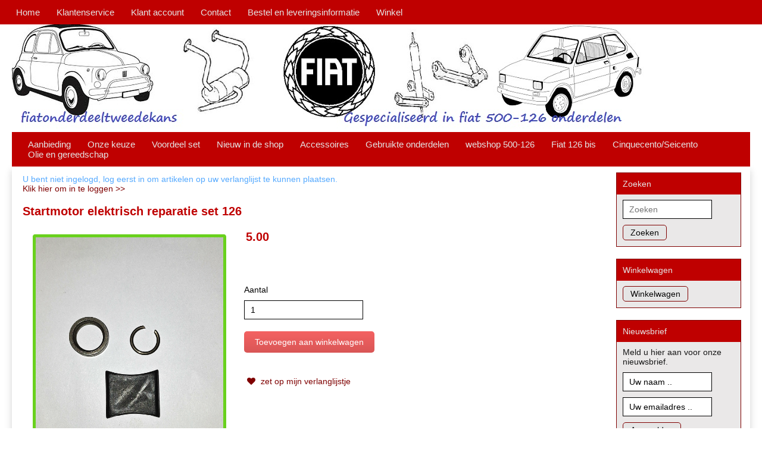

--- FILE ---
content_type: text/html; charset=UTF-8
request_url: https://fiatonderdeeltweedekans.nl/startmotor-elektrisch-reparatie-set-/verlanglijst/
body_size: 6230
content:
<!DOCTYPE HTML>
<html lang="nl-NL" prefix="og: http://ogp.me/ns#">
<head>
    <title>Startmotor elektrisch reparatie set 126 - fiatonderdeeltweedekans.nl</title>
    <meta http-equiv="Content-Type" content="text/html; charset=utf-8" />
    <meta name="viewport" content="width=device-width, initial-scale=1.0">
    <meta name="keywords" content="" />
    <meta name="description" content=""/>
    <link rel="stylesheet" type="text/css" href="https://fiatonderdeeltweedekans.nl/files/8835/css/styleresponsive.css" />
		<!--[if lt IE 10]>
			<link rel="stylesheet" type="text/css" href="https://cdn.gratiswebshopbeginnen.nl/webshop/css/ie8.css" />
		<![endif]-->
    
    <link rel="shortcut icon" href="https://fiatonderdeeltweedekans.nl/files/8835/favicon/favicon.ico"  type="image/x-icon">
     <link rel="stylesheet" href="/assets/plugins/font-awesome/css/font-awesome.min.css">            
<link rel="stylesheet" type="text/css" href="/templates/mobile/8835/eigenstyle.css" /><meta name="robots" content="all"><link rel="canonical" href="https://fiatonderdeeltweedekans.nl/startmotor-elektrisch-reparatie-set-/" /><meta property="og:locale" content="nl_NL" />
	<meta property="og:title" content="Startmotor elektrisch reparatie set 126 - fiatonderdeeltweedekans.nl">
    <meta property="og:description" content="">
    <meta property="og:url" content="https://fiatonderdeeltweedekans.nl/startmotor-elektrisch-reparatie-set-/">
    <meta property="og:site_name" content="fiatonderdeeltweedekans.nl"><meta property="og:image" content="https://fiatonderdeeltweedekans.nl/files/8835/webshopartikelen/870500/20250321_202703.png">
		    <meta property="og:type" content="product">
		    <meta property="og:price:amount" content="500.00" />
		    <meta property="og:price:currency" content="EUR" /><meta name="twitter:card" content="summary_large_image"/><meta name="twitter:description" content=""/><meta name="twitter:title" content="Startmotor elektrisch reparatie set 126 - fiatonderdeeltweedekans.nl"/><meta name="twitter:domain" content="fiatonderdeeltweedekans.nl"/><meta name="twitter:image:src" content="https://fiatonderdeeltweedekans.nl/files/8835/webshopartikelen/870500/20250321_202703.png" /><meta itemprop="name" content="Startmotor elektrisch reparatie set 126 - fiatonderdeeltweedekans.nl"><meta itemprop="description" content=""><meta itemprop="image" content="https://fiatonderdeeltweedekans.nl/files/8835/webshopartikelen/870500/20250321_202703.png"><link rel="alternate" type="application/rss+xml" title="Startmotor elektrisch reparatie set 126 - fiatonderdeeltweedekans.nl" href="https://fiatonderdeeltweedekans.nl/startmotor-elektrisch-reparatie-set-/feed/"/>
    
</head>
<body>
    
			<div id="informatiemenuhorizontaal" class="list-group-item topmenu">
			    <ul class="hidemenu">
				<li><a class="informatiemenuhorizontaaltekst" title="Home" href="https://fiatonderdeeltweedekans.nl/home/">Home</a></li>
				<li><a class="informatiemenuhorizontaaltekst" title="Klantenservice" href="https://fiatonderdeeltweedekans.nl/klantenservice/">Klantenservice</a></li>
				<li><a class="informatiemenuhorizontaaltekst" title="Klant account" href="https://fiatonderdeeltweedekans.nl/klant-account/">Klant account</a></li>
				<li><a class="informatiemenuhorizontaaltekst" title="Contact" href="https://fiatonderdeeltweedekans.nl/contact/">Contact</a></li>
				<li><a class="informatiemenuhorizontaaltekst" title="Bestel en leveringsinformatie" href="https://fiatonderdeeltweedekans.nl/bestel-en-leveringsinformatie/">Bestel en leveringsinformatie</a></li>
				<li><a class="informatiemenuhorizontaaltekst" title="Winkel" href="https://fiatonderdeeltweedekans.nl/winkel/">Winkel</a></li>
				</ul>
			</div>
    <div class="clearfix"></div>
    <div class="container tabelmidden">
        <div class="container topcontainer" style="text-align:left;"><a href="https://fiatonderdeeltweedekans.nl/"><img alt="bannertje0000" class="img-fluid" title="bannertje0000" src="https://fiatonderdeeltweedekans.nl/files/8835/headershop/bannertje0000.jpg" border="0" /></a></div>   
        <div class="clearfix"></div>   
        <header id="site-header">
            <nav id="mainnav" role="navigation">  
                <div class="navbar">
                    <div class="navbar-inner">
                        <div class="mobile-header">
                            <div class="col-md-fl-left">
                                <a id="simple-menu" href="#sidr">
                                <button type="button" class="btn btn-navbar" style="float: left">
                                    <span class="icon-bar"></span><span class="icon-bar"></span><span class="icon-bar">
                                    </span>
                                </button>
                                </a>
                            </div>
                            <div class="col-md-fl-right">
                                <a href="/winkelwagen/"><img alt="winkelwagen" src="/img/cart.png" border="0" /></a>
                            </div>
                        </div> 
                        <div id="nav-informatie">
			<div id="informatiemenuhorizontaal" class="list-group-item topmenu">
			    <ul class="hidemenu">
						<li><a class="informatiemenuhorizontaaltekst" title="Aanbieding" href="https://fiatonderdeeltweedekans.nl/aanbieding/"> Aanbieding</a></li>
						<li><a class="informatiemenuhorizontaaltekst" title="Onze keuze" href="https://fiatonderdeeltweedekans.nl/onze-keuze/"> Onze keuze</a></li>
						<li><a class="informatiemenuhorizontaaltekst" title="Voordeel set " href="https://fiatonderdeeltweedekans.nl/voordeel-sets/"> Voordeel set </a></li>
						<li><a class="informatiemenuhorizontaaltekst" title=" Nieuw in de shop" href="https://fiatonderdeeltweedekans.nl/nieuw-in-de-shop/">  Nieuw in de shop</a></li>
						<li><a class="informatiemenuhorizontaaltekst" title="Accessoires" href="https://fiatonderdeeltweedekans.nl/accessoires/"> Accessoires</a></li>
						<li><a class="informatiemenuhorizontaaltekst" title="Gebruikte onderdelen" href="https://fiatonderdeeltweedekans.nl/koopje-gebruikt/"> Gebruikte onderdelen</a></li>
						<li class="dropdown">
							<a href="https://fiatonderdeeltweedekans.nl/onderdelen-shop/"> webshop 500-126</a>
							<ul class="dropdown-menu"><li class="dropdown-submenu"><a href="https://fiatonderdeeltweedekans.nl/onderdelen-shop/bekleding/">Bekleding</a></li><li class="dropdown-submenu"><a href="https://fiatonderdeeltweedekans.nl/onderdelen-shop/bevestigingsmateriaal/">Bevestigingsmateriaal</a></li><li class="dropdown-submenu"><a href="https://fiatonderdeeltweedekans.nl/onderdelen-shop/brandstof-lucht/">Brandstof - Lucht</a></li><li class="dropdown-submenu"><a href="https://fiatonderdeeltweedekans.nl/onderdelen-shop/bumper-delen/">Bumper- delen</a></li><li class="dropdown-submenu"><a href="https://fiatonderdeeltweedekans.nl/onderdelen-shop/cadeau-artikelen/">Cadeau artikelen</a></li><li class="dropdown-submenu"><a href="https://fiatonderdeeltweedekans.nl/onderdelen-shop/dynamo-startmotor/">Dynamo - startmotor</a></li><li class="dropdown-submenu"><a href="https://fiatonderdeeltweedekans.nl/onderdelen-shop/fiat-te-koop/">Fiat te koop</a></li><li class="dropdown-submenu"><a href="https://fiatonderdeeltweedekans.nl/onderdelen-shop/interieur-delen/">Interieur delen 500</a></li><li class="dropdown-submenu"><a href="https://fiatonderdeeltweedekans.nl/onderdelen-shop/interieur-deur/">Interieur-deur</a></li><li class="dropdown-submenu"><a href="https://fiatonderdeeltweedekans.nl/onderdelen-shop/kabels-en-delen/">Kabels en delen</a></li><li class="dropdown-submenu"><a href="https://fiatonderdeeltweedekans.nl/onderdelen-shop/koppeling-en-delen/">Koppeling en delen</a></li><li class="dropdown-submenu"><a href="https://fiatonderdeeltweedekans.nl/onderdelen-shop/motor-onderdelen/">Motor onderdelen</a></li><li class="dropdown-submenu"><a href="https://fiatonderdeeltweedekans.nl/onderdelen-shop/olie/">Olie</a></li><li class="dropdown-submenu"><a href="https://fiatonderdeeltweedekans.nl/onderdelen-shop/ontsteking/">Ontsteking</a></li><li class="dropdown-submenu"><a href="https://fiatonderdeeltweedekans.nl/onderdelen-shop/ophanging-motor-bak/">Ophanging  motor-bak</a></li><li class="dropdown-submenu"><a href="https://fiatonderdeeltweedekans.nl/onderdelen-shop/pakkingen/">Pakkingen</a></li><li class="dropdown-submenu"><a href="https://fiatonderdeeltweedekans.nl/onderdelen-shop/plaatwerk/">Plaatwerk</a></li><li class="dropdown-submenu"><a href="https://fiatonderdeeltweedekans.nl/onderdelen-shop/rem-delen/">Rem delen</a></li><li class="dropdown-submenu"><a href="https://fiatonderdeeltweedekans.nl/onderdelen-shop/rem-delencb7c9536a521173cf8eb89066d6dbf31/">Rem delen 500</a></li><li class="dropdown-submenu"><a href="https://fiatonderdeeltweedekans.nl/onderdelen-shop/rubbers-diverse/">Rubbers diverse</a></li><li class="dropdown-submenu"><a href="https://fiatonderdeeltweedekans.nl/onderdelen-shop/ruit-ruitdelen/">ruit-ruitdelen</a></li><li class="dropdown-submenu"><a href="https://fiatonderdeeltweedekans.nl/onderdelen-shop/ruitenwisser-delen/">Ruitenwisser delen</a></li><li class="dropdown-submenu"><a href="https://fiatonderdeeltweedekans.nl/onderdelen-shop/speciale-delen/">Speciale delen</a></li><li class="dropdown-submenu"><a href="https://fiatonderdeeltweedekans.nl/onderdelen-shop/stuur-inrichting-/">Stuur inrichting </a></li><li class="dropdown-submenu"><a href="https://fiatonderdeeltweedekans.nl/onderdelen-shop/uitlaat-/">Uitlaat </a></li><li class="dropdown-submenu"><a href="https://fiatonderdeeltweedekans.nl/onderdelen-shop/verlichting/">Verlichting</a></li><li class="dropdown-submenu"><a href="https://fiatonderdeeltweedekans.nl/onderdelen-shop/verlichting065bed1ca18c7623b523f668d88482ef/">Verlichting 500</a></li><li class="dropdown-submenu"><a href="https://fiatonderdeeltweedekans.nl/onderdelen-shop/versnellingsbak-/">Versnellingsbak </a></li><li class="dropdown-submenu"><a href="https://fiatonderdeeltweedekans.nl/onderdelen-shop/verwarming-koeling/">Verwarming - Koeling</a></li><li class="dropdown-submenu"><a href="https://fiatonderdeeltweedekans.nl/onderdelen-shop/vouwdak/">Vouwdak</a></li><li class="dropdown-submenu"><a href="https://fiatonderdeeltweedekans.nl/onderdelen-shop/achteras/">Achteras</a></li><li class="dropdown-submenu"><a href="https://fiatonderdeeltweedekans.nl/onderdelen-shop/vooras-/">Vooras </a></li></ul>
						</li>
						<li class="dropdown">
							<a href="https://fiatonderdeeltweedekans.nl/fiat-126-bis/"> Fiat 126 bis</a>
							<ul class="dropdown-menu"><li class="dropdown-submenu"><a href="https://fiatonderdeeltweedekans.nl/fiat-126-bis/carburateur-lucht/">Brandstof-lucht</a></li><li class="dropdown-submenu"><a href="https://fiatonderdeeltweedekans.nl/fiat-126-bis/interieur-deur-delen/">Interieur-deur delen</a></li><li class="dropdown-submenu"><a href="https://fiatonderdeeltweedekans.nl/fiat-126-bis/motormotor-steun/">Motor/motor steun</a></li><li class="dropdown-submenu"><a href="https://fiatonderdeeltweedekans.nl/fiat-126-bis/ontsteking06b304584b6c913d16bad496b602941f/">Ontsteking</a></li><li class="dropdown-submenu"><a href="https://fiatonderdeeltweedekans.nl/fiat-126-bis/pakkingenpakking-sets/">Pakkingen/pakking sets</a></li><li class="dropdown-submenu"><a href="https://fiatonderdeeltweedekans.nl/fiat-126-bis/rem-delena5e0c5b86a4390cb960b169fe3423ec4/">Rem delen</a></li><li class="dropdown-submenu"><a href="https://fiatonderdeeltweedekans.nl/fiat-126-bis/verlichting372e924587f0ac9a51376e70a4a56772/">Verlichting</a></li><li class="dropdown-submenu"><a href="https://fiatonderdeeltweedekans.nl/fiat-126-bis/versnellingsbaksteun/">Versnellingsbak/steun</a></li><li class="dropdown-submenu"><a href="https://fiatonderdeeltweedekans.nl/fiat-126-bis/verwarming-koeling1baedf7ce361a75640f17731b8ab0927/">Verwarming-Koeling</a></li></ul>
						</li>
						<li class="dropdown">
							<a href="https://fiatonderdeeltweedekans.nl/fiat-cinquecento-fiat-seicento/"> Cinquecento/Seicento</a>
							<ul class="dropdown-menu"><li class="dropdown-submenu"><a href="https://fiatonderdeeltweedekans.nl/fiat-cinquecento-fiat-seicento/fiat-cinquecento-fiat-seicento078bd247270b9bdc494325334602b261/">Accessoires-Diverse</a></li><li class="dropdown-submenu"><a href="https://fiatonderdeeltweedekans.nl/fiat-cinquecento-fiat-seicento/fiat-cinquecento-fiat-seicento1ae7d99e6beb1a83db644a957b25746e/">Brandstof  delen</a></li><li class="dropdown-submenu"><a href="https://fiatonderdeeltweedekans.nl/fiat-cinquecento-fiat-seicento/fiat-cinquecento-fiat-seicento4599568648b0c65ab5b1271e66a03160/">Dynamo/startmotor </a></li><li class="dropdown-submenu"><a href="https://fiatonderdeeltweedekans.nl/fiat-cinquecento-fiat-seicento/interieur/">Interieur</a></li><li class="dropdown-submenu"><a href="https://fiatonderdeeltweedekans.nl/fiat-cinquecento-fiat-seicento/fiat-cinquecento-fiat-seicento2e135c45d008de765a3639c978b87fce/">Klemmen/Plastic delen</a></li><li class="dropdown-submenu"><a href="https://fiatonderdeeltweedekans.nl/fiat-cinquecento-fiat-seicento/fiat-cinquecento-fiat-seicentoac8be100626664425cd4da9c5049ff2f/">Koeling/Verwarmings- delen</a></li><li class="dropdown-submenu"><a href="https://fiatonderdeeltweedekans.nl/fiat-cinquecento-fiat-seicento/fiat-cinquecento-fiat-seicentof45020f511054cf9be223e1728608d86/">Lucht/Olie filters</a></li><li class="dropdown-submenu"><a href="https://fiatonderdeeltweedekans.nl/fiat-cinquecento-fiat-seicento/fiat-cinquecento-fiat-seicentob78335dd06ace9cc4a8007a816319912/">Motor delen</a></li><li class="dropdown-submenu"><a href="https://fiatonderdeeltweedekans.nl/fiat-cinquecento-fiat-seicento/fiat-cinquecento-fiat-seicento9cded1a7d8c5adaddf4e85da39e688ff/">Motor elektrische delen</a></li><li class="dropdown-submenu"><a href="https://fiatonderdeeltweedekans.nl/fiat-cinquecento-fiat-seicento/fiat-cinquecento-fiat-seicento880a1fad3561a9b8b9a5e2fc2d1c5fbd/">Nieuw in de shop</a></li><li class="dropdown-submenu"><a href="https://fiatonderdeeltweedekans.nl/fiat-cinquecento-fiat-seicento/fiat-cinquecento-fiat-seicento5fd49b8df213b422bd46f3d987af90df/">Olie delen </a></li><li class="dropdown-submenu"><a href="https://fiatonderdeeltweedekans.nl/fiat-cinquecento-fiat-seicento/ontsteking-delen/">Ontsteking delen</a></li><li class="dropdown-submenu"><a href="https://fiatonderdeeltweedekans.nl/fiat-cinquecento-fiat-seicento/fiat-cinquecento-fiat-seicento296fe2f6ed972aab90e91ab2811cb750/">Ophanging voor/achter</a></li><li class="dropdown-submenu"><a href="https://fiatonderdeeltweedekans.nl/fiat-cinquecento-fiat-seicento/fiat-cinquecento-fiat-seicento116671afec2b5b94295d6600fceff048/">Pakkingen</a></li><li class="dropdown-submenu"><a href="https://fiatonderdeeltweedekans.nl/fiat-cinquecento-fiat-seicento/fiat-cinquecento-fiat-seicento05b8ce88951ceff24ebc7740b9d9ae92/">Rem delen</a></li><li class="dropdown-submenu"><a href="https://fiatonderdeeltweedekans.nl/fiat-cinquecento-fiat-seicento/fiat-cinquecento-fiat-seicentob5236c6ab95eedd76c0442dfef826a08/">Ruitenwisser/wissers</a></li><li class="dropdown-submenu"><a href="https://fiatonderdeeltweedekans.nl/fiat-cinquecento-fiat-seicento/fiat-cinquecento-fiat-seicento7d6e50e6e3ae7e9d103e8e0f785ac45e/">Smeer/onderhoud middelen</a></li><li class="dropdown-submenu"><a href="https://fiatonderdeeltweedekans.nl/fiat-cinquecento-fiat-seicento/fiat-cinquecento-fiat-seicento3092106a07f507dbaeaab52447f86a1e/">Uitlaat delen</a></li><li class="dropdown-submenu"><a href="https://fiatonderdeeltweedekans.nl/fiat-cinquecento-fiat-seicento/fiat-cinquecento-fiat-seicentod5fd106e01da19f307a89a76c4a86950/">Verlichting</a></li><li class="dropdown-submenu"><a href="https://fiatonderdeeltweedekans.nl/fiat-cinquecento-fiat-seicento/fiat-cinquecento-fiat-seicento96c511ef640cda209af6dba0445c9c29/">Versnellingsbak </a></li><li class="dropdown-submenu"><a href="https://fiatonderdeeltweedekans.nl/fiat-cinquecento-fiat-seicento/wieldoppen-banden-velgen/">Wieldoppen-Banden-velgen</a></li></ul>
						</li>
						<li><a class="informatiemenuhorizontaaltekst" title="Olie en gereedschap" href="https://fiatonderdeeltweedekans.nl/motorblok-gereviseerd/"> Olie en gereedschap</a></li>
			</ul>
			</div></div>
                    </div>
                </div>
            </nav>
        </header>

        <div class="row tabelmidden shadow">
            
            <div id="content" class="col-md-6 padding10">
                <span itemscope itemtype="https://schema.org/Product">
					<form method="post" name="artikelform" action="https://fiatonderdeeltweedekans.nl/startmotor-elektrisch-reparatie-set-/">
					<input type="hidden" name="winkelwagen" value="870500" />
					<meta itemprop="url" content="https://fiatonderdeeltweedekans.nl/startmotor-elektrisch-reparatie-set-/" />
					<div class="webshopmelding mt-3 alert alert-danger">U bent niet ingelogd, log eerst in om artikelen op uw verlanglijst te kunnen plaatsen.<br />
					<a href="https://fiatonderdeeltweedekans.nl/login/">Klik hier om in te loggen >></a></div>
					<div class="col-md-fl-left">
					<h1><span itemprop="name" id="item-name">Startmotor elektrisch reparatie set 126</span></h1></div>
					<div class="col-md-fl-right"></div>
					<div style="clear: both;"></div>

					<div class="col-md-fl-left marginleft10 paddingbottom10"><div class="padding10"><a href="https://fiatonderdeeltweedekans.nl/files/8835/webshopartikelen/870500/20250321_202703.png" rel="example_group" target="_blank" title="Startmotor elektrisch reparatie set 126"><img width="325" itemprop="image" src="https://fiatonderdeeltweedekans.nl/files/8835/webshopartikelen/870500/20250321_202703.png" style="max-width:100%px !important; width:325px !important;" border="0" alt="Startmotor elektrisch reparatie set 126" title="Startmotor elektrisch reparatie set 126"  id="hoofdfoto" /></a></div><div></div></div><span class="sku" style="display:none;" itemprop="sku" id="item-sku">012650</span><span itemprop="offers" itemscope itemtype="https://schema.org/Offer">
						<div class="col-md-fl-left marginleft10">
							<div class="h1 marginbottom20  marginleft10"><b> <span itemprop="price" id="item-price">5.00</span></b></div>
							<meta itemprop="priceCurrency" content="EUR" /><span itemprop="availability" style="display:none;">InStock</span></span><div class="paddingbottom10 marginleft10"><div class="levertijd" style="overflow:hidden;">&nbsp;</div></div><div class="paddingbottom10 marginleft10"><div class="paddingbottom10 margintop20">Aantal</div>
													<input type="text" name="aantal" class="aantal" value="1"><div class="paddingbottom10 margintop20"><input type="submit" name="submit" class="toevoegenbutton" value="Toevoegen aan winkelwagen"></div></div><div class="paddingbottom10"><br /><div class="marginleft10 pt-2"><a class="artikelomschrijving" href="https://fiatonderdeeltweedekans.nl/startmotor-elektrisch-reparatie-set-/verlanglijst/"><i class="fa fa-heart text-muted"></i>  zet op mijn verlanglijstje</a></div></div><div class="paddingbottom10 marginleft10"></div><div class="paddingbottom10 marginleft10"></div></div></form></span><div style="clear: both;"></div><div class="col-md-fl-left paddingbottom10 marginleft10" itemprop="description">Startmotor elektrisch reparatie set<br />
<br />
Fiat 126 FL<br />
Fiat 126 EL / ELX<br />
7<br />
Prijs per set<br />
<br />
012650<br /><a href="javascript:history.back()">Terug naar overzicht</a></div><div style="clear: both;"></div><div style="clear: both;"></div><br /><br />
						<h3>Schrijf een reactie</h3>
							<div class="artikelomschrijving pb-3">
							   <form method="post" name="artikelform" action="">
									<noscript><input type="hidden" name="havejs" id="havejs"></noscript>
									<input type="hidden" name="rating" value="10">
						    	   <div class="paddingbottom10 mb-3"><input type="text" class="form-control form-label" name="naam" id="Naam:" value=""  placeholder="Naam:*"></div>
						    		<div class="paddingbottom10 mb-3"><input type="text" name="email" value="" class="form-control form-label" placeholder="Emailadres:*" /></div>
						    		<div class="paddingbottom10 mb-3"><input type="text" name="onderwerp" value="" class="form-control form-label" placeholder="Onderwerp:*" /></div>
						    		<div class="paddingbottom10 mb-3"><textarea name="bericht" class="form-control form-label tekstarea" placeholder="Bericht:*"></textarea></div>
									<input type="submit" name="submit" value="verzenden" class="menubuttons" />
								</form>
							</div><div class="paddingbottom10"></div><div style="clear: both;"></div>
			<div class="artikelomschrijving">
					<div class="paddingbottom10"></div>
			</div>
            </div>
            <div class="col-md-3 hidemenu" style="background-color:#ffffff;">
                <aside class="asideright">
                    
		<div class="list-group margintop">
			<div class="list-group-item header">Zoeken</div>
			<div class="list-group-item webshopmenu">
				<form method="post" action="https://fiatonderdeeltweedekans.nl/zoeken/">
					<div class="input-group">
                 <input type="text" name="string" class="menuinput form-control" placeholder="Zoeken">
                 <button class="btn btn-outline-secondary menubuttons" type="submit" id="SearchButtonTop" name="string">Zoeken</button>
               </div>
				</form>
			</div>
		</div><div class="margintop20">
		<div class="list-group margintop">
			<div class="list-group-item header">Winkelwagen</div>
			<div class="list-group-item webshopmenu">
			<input type="submit" name="submit" class="menubuttons" onClick="window.location='https://fiatonderdeeltweedekans.nl/winkelwagen/'" value="Winkelwagen" />
			</div>
		</div></div><div class="margintop20">
		<div class="list-group margintop">
			<div class="list-group-item header">Nieuwsbrief</div>
			<div class="list-group-item">
				<form method="POST" name="nieuwsbriefmenu" action="https://fiatonderdeeltweedekans.nl//">
					<input type="hidden" name="HIDDEN_TRAP" value="" />
					<div class="paddingbottom10">Meld u hier aan voor onze nieuwsbrief.</div>
					<div class="mb-2">
						<input type="text" class="menuinput form-control" name="naam" value="Uw naam .." onblur='if(nieuwsbriefmenu.naam.value=="") nieuwsbriefmenu.naam.value="Uw naam ..";' onfocus='if(nieuwsbriefmenu.naam.value=="Uw naam ..") nieuwsbriefmenu.naam.value="";'>
					</div>
					<div class="mb-2">
						<input type="text" class="menuinput form-control" name="email" value="Uw emailadres .." onblur='if(this.value=="") this.value="Uw emailadres ..";' onfocus='if(this.value=="Uw emailadres ..") this.value="";'>
					</div>
					<div class="mb-2">
						<input type="submit" name="submit" class="btn btn-outline-secondary menubuttons" value="Aanmelden">
					</div>
				</form>
			</div>
		</div></div><div class="margintop20">
			<a href="https://fiatonderdeeltweedekans.nl/koplamp-h4-neolite-fiat-126/">
			<div class="list-group margintop">
				<div class="list-group-item header">In de aanbieding</div>
				<div class="list-group-item centerit webshopmenu">
					<div><img width="170" itemprop="image" src="https://fiatonderdeeltweedekans.nl/files/8835/webshopartikelen/848495/thumbs/img-1-2514251425.jpg" style="max-width:170px !important; width:100% !important;" border="0" alt="Koplamp H4  Neolite Fiat 126" title="Koplamp H4  Neolite Fiat 126"  /></div>
					<div class="margintop20">Koplamp H4  Neolite Fiat 126</div>
					<div><strong>&euro; 22.00</strong></div>
					
				</div>
			</div>
			</a></div>
                </aside>
            </div>
        </div>
    </div> <!-- /container -->

    <footer id="site-footer">
        <section>
            <div class="container webshopfooter"><div class="width33"><strong>Onze websites:</strong>
<ul>
	<li class="footerlinks"><a href="https://fiatonderdeeltweedekans.nl">www.fiatonderdeeltweedekans.nl</a> </li>
</ul>
<strong>Navigatie:</strong>

<ul>
	<li class="footerlinks"><a href="/gastenboek/" itle="Gastenboek" target="_blank">B</a><a href="/bestel-en-leveringsinformatie/" title="Bestel en leveringsinformatie">estel en leveringsinformatie</a></li>
	<li class="footerlinks"><a href="/contact/" title="Contact">Contact</a></li>
</ul>
</div>

<div class="width33"><strong>Contactinformatie:</strong>

<ul>
	<li class="footerlinks"><i class="fa fa-rocket"> www.fiatonderdeeltweedekans.nl</i></li>
	<li class="footerlinks">     Fiat500-126shophaaglanden </li>
	<li class="footerlinks"><i class="fa fa-bookmark"> Vader Vincentiusstraat </i></li>
	<li class="footerlinks"><i class="fa fa-home"> 4731JN Oudenbosch </i></li>
	<li class="footerlinks"><i class="fa fa-phone"> 0612 414777</i></li>
	<li class="footerlinks"><i class="fa fa-envelope-o"> info@fiat500-126shophaaglanden</i></li>
	<li class="footerlinks"><i class="fa fa-bold"> </i>BTW Nummer:<strong>NL 001712349B98 </strong></li>
	<li class="footerlinks"><i class="fa fa-briefcase"> </i>KvK nummer: <strong>65376706</strong></li>
</ul>
</div>

<div class="width33"><strong>Onze vervoerders zijn:</strong><br />
<br />
<br />
<img alt="" height="100" src="https://fiatonderdeeltweedekans.nl/files/8835/afbeeldingen/dhl-postnl-logo.jpg" width="200" /><br />
<br />
<strong>Socialmedia:</strong><br />
<br />
<a href="https://facebook.com/Fiat500126shophagglanden" target="_blank"><img alt="" height="55" src="https://fiatonderdeeltweedekans.nl/img/facebook-icon.png" style="float: left;" width="60" /></a></div>
<br />
<br />
<br />
<br />
<strong>Betaalmogelijkheden:</strong><br />
<br />
  <img alt="" height="100" src="https://fiatonderdeeltweedekans.nl/files/8835/afbeeldingen/images444.jpg" width="220" />    <img alt="" height="100" src="https://fiatonderdeeltweedekans.nl/files/8835/afbeeldingen/images33.jpg" width="220" />     <div class="clearfix footergwb elementset"><a class="webshopomschrijvingtekst" href="https://jeeigenweb.nl/webshop-beginnen/" title="Webwinkel beginnen" target="_blank"><u>webwinkel beginnen</u></a> - powered by <a class="webshopomschrijvingtekst" href="https://lbmedia.nl" target="_blank" title="Internet marketing blogs en tips"><u>LB Media</u></a>  <a class="webshopomschrijvingtekst" href="https://jeeigenweb.nl" target="_blank" title="webshop beginnen"><u>webshop</u></a></div></div>
            <div class="nav-collapse collapse">
	<ul class="hidemobilemenu mobielenav">
			<li>&nbsp;</li><li><div class="marginleft10"><form method="post" action="https://fiatonderdeeltweedekans.nl/zoeken/"><input type="text" name="string" class="menuinput" required="required" />
		 <input type="hidden" name="ookomschrijving" value="1">
	    <input type="submit" name="submit" class="menubuttons" value="Zoeken" /> </form></div></li><ul class="firstul"><li><a title="Aanbieding" href="https://fiatonderdeeltweedekans.nl/aanbieding/"><img alt="pic1_animated_favicon1" title="pic1_animated_favicon1" align="absmiddle" border="0" src="https://fiatonderdeeltweedekans.nl/files/8835/menubullets/pic1_animated_favicon1.gif" /> Aanbieding</a></li><li><a title="Onze keuze" href="https://fiatonderdeeltweedekans.nl/onze-keuze/"><img alt="pic1_animated_favicon1" title="pic1_animated_favicon1" align="absmiddle" border="0" src="https://fiatonderdeeltweedekans.nl/files/8835/menubullets/pic1_animated_favicon1.gif" /> Onze keuze</a></li><li><a title="Voordeel set " href="https://fiatonderdeeltweedekans.nl/voordeel-sets/"><img alt="pic1_animated_favicon1" title="pic1_animated_favicon1" align="absmiddle" border="0" src="https://fiatonderdeeltweedekans.nl/files/8835/menubullets/pic1_animated_favicon1.gif" /> Voordeel set </a></li><li><a title=" Nieuw in de shop" href="https://fiatonderdeeltweedekans.nl/nieuw-in-de-shop/"><img alt="pic1_animated_favicon1" title="pic1_animated_favicon1" align="absmiddle" border="0" src="https://fiatonderdeeltweedekans.nl/files/8835/menubullets/pic1_animated_favicon1.gif" />  Nieuw in de shop</a></li><li><a title="Accessoires" href="https://fiatonderdeeltweedekans.nl/accessoires/"><img alt="pic1_animated_favicon1" title="pic1_animated_favicon1" align="absmiddle" border="0" src="https://fiatonderdeeltweedekans.nl/files/8835/menubullets/pic1_animated_favicon1.gif" /> Accessoires</a></li><li><a title="Gebruikte onderdelen" href="https://fiatonderdeeltweedekans.nl/koopje-gebruikt/"><img alt="pic1_animated_favicon1" title="pic1_animated_favicon1" align="absmiddle" border="0" src="https://fiatonderdeeltweedekans.nl/files/8835/menubullets/pic1_animated_favicon1.gif" /> Gebruikte onderdelen</a></li><li><a title="webshop 500-126" href="https://fiatonderdeeltweedekans.nl/onderdelen-shop/"><img alt="pic1_animated_favicon1" title="pic1_animated_favicon1" align="absmiddle" border="0" src="https://fiatonderdeeltweedekans.nl/files/8835/menubullets/pic1_animated_favicon1.gif" /> webshop 500-126</a></li><li><a title="Fiat 126 bis" href="https://fiatonderdeeltweedekans.nl/fiat-126-bis/"><img alt="pic1_animated_favicon1" title="pic1_animated_favicon1" align="absmiddle" border="0" src="https://fiatonderdeeltweedekans.nl/files/8835/menubullets/pic1_animated_favicon1.gif" /> Fiat 126 bis</a></li><li><a title="Cinquecento/Seicento" href="https://fiatonderdeeltweedekans.nl/fiat-cinquecento-fiat-seicento/"><img alt="pic1_animated_favicon1" title="pic1_animated_favicon1" align="absmiddle" border="0" src="https://fiatonderdeeltweedekans.nl/files/8835/menubullets/pic1_animated_favicon1.gif" /> Cinquecento/Seicento</a></li><li><a title="Olie en gereedschap" href="https://fiatonderdeeltweedekans.nl/motorblok-gereviseerd/"><img alt="pic1_animated_favicon1" title="pic1_animated_favicon1" align="absmiddle" border="0" src="https://fiatonderdeeltweedekans.nl/files/8835/menubullets/pic1_animated_favicon1.gif" /> Olie en gereedschap</a></li></ul><li>&nbsp;</li><li>&nbsp;fiatonderdeeltweedekans</li><li><a href="https://fiatonderdeeltweedekans.nl/home/" title="Home"><img alt="pic1_animated_favicon1" title="pic1_animated_favicon1" align="absmiddle" border="0" src="https://fiatonderdeeltweedekans.nl/files/8835/menubullets/pic1_animated_favicon1.gif" /> Home</a><li><a href="https://fiatonderdeeltweedekans.nl/klantenservice/" title="Klantenservice"><img alt="pic1_animated_favicon1" title="pic1_animated_favicon1" align="absmiddle" border="0" src="https://fiatonderdeeltweedekans.nl/files/8835/menubullets/pic1_animated_favicon1.gif" /> Klantenservice</a><li><a href="https://fiatonderdeeltweedekans.nl/klant-account/" title="Klant account"><img alt="pic1_animated_favicon1" title="pic1_animated_favicon1" align="absmiddle" border="0" src="https://fiatonderdeeltweedekans.nl/files/8835/menubullets/pic1_animated_favicon1.gif" /> Klant account</a><li><a href="https://fiatonderdeeltweedekans.nl/contact/" title="Contact"><img alt="pic1_animated_favicon1" title="pic1_animated_favicon1" align="absmiddle" border="0" src="https://fiatonderdeeltweedekans.nl/files/8835/menubullets/pic1_animated_favicon1.gif" /> Contact</a><li><a href="https://fiatonderdeeltweedekans.nl/bestel-en-leveringsinformatie/" title="Bestel en leveringsinformatie"><img alt="pic1_animated_favicon1" title="pic1_animated_favicon1" align="absmiddle" border="0" src="https://fiatonderdeeltweedekans.nl/files/8835/menubullets/pic1_animated_favicon1.gif" /> Bestel en leveringsinformatie</a><li><a href="https://fiatonderdeeltweedekans.nl/winkel/" title="Winkel"><img alt="pic1_animated_favicon1" title="pic1_animated_favicon1" align="absmiddle" border="0" src="https://fiatonderdeeltweedekans.nl/files/8835/menubullets/pic1_animated_favicon1.gif" /> Winkel</a><li>&nbsp;</li><li><a href="/zoeken/">Zoeken</a></li><li><a href="/winkelwagen/">Winkelwagen</a></li></ul></div>
        </section>
    </footer>
    <link href="https://statics.gratiswebshopbeginnen.nl/webshop/css/mobile-min.css" rel="stylesheet">
    
				<!-- Add fancyBox -->
				<script type="text/javascript" src="https://code.jquery.com/jquery-latest.min.js"></script>
				<link rel="stylesheet" href="https://cdn.gratiswebshopbeginnen.nl/webshop/css/jquery.fancybox-min.css" type="text/css" media="screen" />
				<script async type="text/javascript" src="https://cdn.gratiswebshopbeginnen.nl/webshop/js/jquery.fancybox.pack-min.js"></script>
    
    
    <script>
			  (function(i,s,o,g,r,a,m){i['GoogleAnalyticsObject']=r;i[r]=i[r]||function(){
			  (i[r].q=i[r].q||[]).push(arguments)},i[r].l=1*new Date();a=s.createElement(o),
			  m=s.getElementsByTagName(o)[0];a.async=1;a.src=g;m.parentNode.insertBefore(a,m)
			  })(window,document,'script','//www.google-analytics.com/analytics.js','ga');

			  ga('create', 'UA-123435-6', 'auto', 'clientTracker');
			  ga('set', 'anonymizeIp', true);
			  ga('set', 'forceSSL', true);
			  ga('send', 'pageview');
			  ga('clientTracker.send', 'pageview');
			</script>
    <script src="https://statics.gratiswebshopbeginnen.nl/webshop/js/bootstrap.min.js"></script>
    <script src="https://statics.gratiswebshopbeginnen.nl/webshop/js/jquery.sidr.min.js"></script>
    
</body>
</html>

--- FILE ---
content_type: text/css
request_url: https://fiatonderdeeltweedekans.nl/files/8835/css/styleresponsive.css
body_size: 6356
content:

		html, body { font-family:Tahoma, Helvetica, Arial; font-size:14px; color:#000000; margin: 0; padding: 0; }
		.container,	.navbar-static-top .container,.navbar-fixed-top .container,.navbar-fixed-bottom .container {width: 1240px;}
		.col-md-3 {	width: 240px !important;	}
		.col-md-6 {width: 1000px;}.tabelmidden { font-family:Tahoma, Helvetica, Arial; background-color:#ffffff; }.informatiemenuhorizontaal { font-family:Tahoma, Helvetica, Arial; font-size:15px; text-align:left; color:#e5e5e5;  background-color:#bf0000; padding-top:12px; padding-bottom:12px; height:auto; width:100%; vertical-align: middle; } .webshopmenuheader { font-family:Tahoma, Helvetica, Arial; font-size:14px; color:#e5e5e5; background-color:#bf0000; height:auto; width:100%; padding-top:10px; padding-bottom:10px; text-decoration:none; } 
		.webshopmenuborder { width:auto; background-color:#eae8e8; font-size:14px; border-top-width:0px; border-right-width:1px; border-bottom-width: 1px; border-left-width: 1px; border-style:solid; border-width:1px; border-color:#7f0000; }
		#webshopmenu ul { list-style-type: none; margin-top: 0px; margin-left:-30px; }
		#webshopmenu ul li { margin-left: 10px; font-family:Tahoma, Helvetica, Arial; font-size:14px; background-color:#eae8e8; color:#191919; text-decoration:none; }
		#webshopmenu ul li a { display: block; padding: 10px; font-family:Tahoma, Helvetica, Arial; font-size:14px; color:#191919; text-decoration:none; }
		.webshopmenu { font-family:Tahoma, Helvetica, Arial; font-size:14px; background-color:#eae8e8; color:#191919; text-decoration:none; }
		a.webshopmenuheader:link { line-height:24px; color:#e5e5e5; text-decoration:none;  }
		a.webshopmenuheader:active { line-height:24px; color:#e5e5e5; text-decoration:none;  }
		a.webshopmenuheader:visited { line-height:24px; color:#e5e5e5; text-decoration:none;  }
		a.webshopmenuheader:hover { line-height:24px; color:#e5e5e5; text-decoration:none;  }
		.informatiemenuhorizontaaltekst { font-family:Tahoma, Helvetica, Arial; font-size:15px; text-align:left; color:#e5e5e5; height:auto; width:100%; padding-top:12px; padding-bottom:12px; }
		#informatiemenuhorizontaal ul { list-style-type: none; margin: auto auto auto -35px; }
		#informatiemenuhorizontaal ul li { display: inline-block; margin: 0 7px; text-align:center;  }
		#informatiemenuhorizontaal ul li a { font-family:Tahoma, Helvetica, Arial; font-size:15px; color:#e5e5e5; text-decoration:none; margin-right:10px; }
		img{max-width: 100% !important;height: auto !important;}
		.marginleft10 { margin-left:10px; }
		.marginleftmin20 { margin-left:-20px; }
		.sidr-class-marginleft10 { margin-left:10px; }
		.padding10 { padding: 10px; }
		.paddingright10 {padding-right:10px;}
		.paddingbottom10 { padding-bottom: 10px; }
		.paddingbottom3 { padding-bottom: 3px; }
		.webshopsubmenumargin { font-family:Tahoma, Helvetica, Arial; font-size:14px; margin-left:25px; padding:5px; }
		.margintop { font-family:Tahoma, Helvetica, Arial; font-size:14px; margin-top:10px; }
		input.webshopbutton { font-family:Tahoma, Helvetica, Arial; font-size:14px; text-decoration:none; font-style:none; background-color:#e5e5e5; color:#000000; padding:3px; border: 1px solid #191919; border-top-width: 1px; border-right-width: 1px; border-bottom-width: 1px; border-left-width: 1px; }
		.webshopbutton { font-family:Tahoma, Helvetica, Arial; font-size:14px; text-decoration:none; font-style:none; background-color:#e5e5e5; color:#000000; padding:3px; border: 1px solid #191919; border-top-width: 1px; border-right-width: 1px; border-bottom-width: 1px; border-left-width: 1px; }
		.webshopbutton:hover { cursor:hand; }
		.toevoegenbutton { font-family:Tahoma, Helvetica, Arial; font-size:14px; text-decoration:none; font-style:none; background-color: #F46262;	*background-color: #F46262;	background-image: -moz-linear-gradient(top, #F46262, #d95656);	background-image: -webkit-gradient(linear, 0 0, 0 100%, from(#F46262), to(#d95656));
			background-image: -webkit-linear-gradient(top, #F46262, #d95656); background-image: -o-linear-gradient(top, #F46262, #d95656); background-image: linear-gradient(to bottom, #F46262, #d95656);	background-repeat: repeat-x; color:#FFFFFF; padding: 10px 18px 10px 18px; border: 0px; border-radius: 5px; }
		.toevoegenbutton:hover {font-family:Tahoma, Helvetica, Arial; font-size:14px; text-decoration:none; font-style:none; cursor:pointer; background-color: #d95656; *background-color: #d95656; background-image: -moz-linear-gradient(top, #d95656, #F46262); background-image: -webkit-gradient(linear, 0 0, 0 100%, from(#d95656), to(#F46262));
			background-image: -webkit-linear-gradient(top, #d95656, #F46262); background-image: -o-linear-gradient(top, #d95656, #F46262); background-image: linear-gradient(to bottom, #d95656, #F46262); background-repeat: repeat-x; color:#FFFFFF; padding: 10px 18px 10px 18px; border: 0px;	border-radius: 5px; }
		input.invulvelden { width:350px; }
		input.veiligheidscode { width:100px; }
		.tekstarea { height:150px; }
		.divoverflow { width:100%; height:200px; overflow:scroll; }
		h1 { font-family:Tahoma, Helvetica, Arial; color:#bf0000; font-size:20px; border:0px; padding:3px; }
		.h1 { font-family:Tahoma, Helvetica, Arial; color:#bf0000; font-size:20px; border:0px; padding:3px; }
		.webshopomschrijvingtekst { font-family:Tahoma, Helvetica, Arial; color:#000000; font-size: 14px; text-decoration:none; font-style:none; }
		a.webshopomschrijvingtekst:link { font-family:Tahoma, Helvetica, Arial; font-size:14px; color:#000000; text-decoration:none; }
		a.webshopomschrijvingtekst:active { font-family:Tahoma, Helvetica, Arial; font-size:14px; color:#000000; text-decoration:none; }
		a.webshopomschrijvingtekst:visited { font-family:Tahoma, Helvetica, Arial; font-size:14px; color:#000000; text-decoration:none; }
		a.webshopomschrijvingtekst:hover { font-family:Tahoma, Helvetica, Arial; font-size:14px; color:#000000; text-decoration:none; }
		.webshopmelding { font-family:Tahoma, Helvetica, Arial; color:#56aaff; font-size: 14px; text-decoration:none; font-style:none; padding:3px; }
		.border { font-family:Tahoma, Helvetica, Arial; font-size:14px; border-top-width:0px; border-right-width:1px; border-bottom-width: 1px; border-left-width: 1px; border-style:solid; border-width:1px; border-color:#7f0000; }
		.artikeloverzicht 	 { position: relative; width:100%; }
		.artikelrightside 	 { position: relative; float:right; width: 240px; }
		.artikelfotos 		 { position: relative; float:left; }
		.artikelfotos-thumb  { position: relative; float:left; }
		.artikelfoto 		 { position: relative; float:right; }
		.artikelthumbpadding { padding-bottom: 2px; width: 102px; }
		.artikelomschrijving { position: relative; float:left; width:100%; font-family:Tahoma, Helvetica, Arial; color:#000000; font-size: 14px; text-decoration:none; font-style:none;  }
		.artikellink { font-family:Tahoma, Helvetica, Arial; color:#000000; font-size: 14px; text-decoration:none; font-style:none; }
		a.artikellink:link { font-family:Tahoma, Helvetica, Arial; font-size:14px; color:#000000; text-decoration:none; }
		a.artikellink:active { font-family:Tahoma, Helvetica, Arial; font-size:14px; color:#000000; text-decoration:none; }
		a.artikellink:visited { font-family:Tahoma, Helvetica, Arial; font-size:14px; color:#000000; text-decoration:none; }
		a.artikellink:hover { font-family:Tahoma, Helvetica, Arial; font-size:14px; color:#000000; text-decoration:none; }
		.webshopartikeloverzicht { font-family:Tahoma, Helvetica, Arial; font-size: 14px; text-decoration:none; font-style:none; border-style:solid; border-width:1px; border-color:#7f0000; border-top-width: 0px; border-right-width: 0px; border-bottom-width: 1px; border-left-width: 0px; padding:10px; min-height:50px; width:96%; }
		.webshoptiteltekst{ font-family:Tahoma, Helvetica, Arial; color:#bf0000; font-size:17px; text-decoration:none; font-style:none; }
		a.webshoptiteltekst:link { font-family:Tahoma, Helvetica, Arial; font-size:17px; color:#bf0000; text-decoration:none; }
		a.webshoptiteltekst:active { font-family:Tahoma, Helvetica, Arial; font-size:17px; color:#bf0000; text-decoration:none; }
		a.webshoptiteltekst:visited { font-family:Tahoma, Helvetica, Arial; font-size:17px; color:#bf0000; text-decoration:none; }
		a.webshoptiteltekst:hover { font-family:Tahoma, Helvetica, Arial; font-size:17px; color:#bf0000; text-decoration:none; }
		.commentform { font-family:Tahoma, Helvetica, Arial; font-size:14px; color:#000000; width:550px; padding: 15px; }
		label { float: left; width: 140px; font-family:Tahoma, Helvetica, Arial; font-size:14px; text-align: left; margin-right: 15px; }
		.smalltekst { font-family:Tahoma, Helvetica, Arial; color:#000000; font-size: 10px !important; margin-left:15px; }
		.winkelwagenoverzicht { font-family:Tahoma, Helvetica, Arial; font-size: 14px; text-decoration:none; font-style:none; border-style:solid; border-width:1px; border-color:#7f0000; border-top-width: 0px; border-right-width: 0px; border-bottom-width: 1px; border-left-width: 0px; padding:5px; }
		.elementset { width:100%; height:auto; font-family:Tahoma, Helvetica, Arial; font-size:14px; text-align:center; }
		.element { width:150px; height:190px; font-family:Tahoma, Helvetica, Arial; font-size:14px; padding:5px; border-top-width:1px; border-right-width:1px; border-bottom-width: 1px; border-left-width: 1px; border-style:solid; border-width:1px; border-color:#7f0000; }
		.vastelement { width:170px; height:270px; font-family:Tahoma, Helvetica, Arial; font-size:14px; padding:5px; border-top-width:1px; border-right-width:1px; border-bottom-width: 1px; border-left-width: 1px; border-style:solid; border-width:1px; border-color:#7f0000; }
		a:active{ font-family:Tahoma, Helvetica, Arial; font-size:14px; text-decoration:none;	font-style: none; color:#7f0000; }
		a:link{	font-family:Tahoma, Helvetica, Arial; font-size:14px; text-decoration:none; font-style: none;	color:#7f0000; }
		a:visited{ font-family:Tahoma, Helvetica, Arial; font-size:14px; text-decoration:none; font-style: none; color:#7f0000; }
		a:hover { font-family:Tahoma, Helvetica, Arial; font-size:14px; text-decoration:none; font-style: none; color: #7f0000; }
		.winkelwagenmail { background-color:#ffffff; color:; font-family:Tahoma, Helvetica, Arial; font-size: 14px; text-decoration:none; font-style:none; }
		.foutmelding { font-family:Tahoma, Helvetica, Arial; font-size: 14px; text-decoration:none; font-style:none; background-color:#ff6060; color:#191919; border: 1px solid #56aaff; border-top-width: 1px; border-right-width: 1px; border-bottom-width: 1px; border-left-width: 1px; padding:3px; }
		.bannermenu { text-align:center; }
		.webshopcontactinputbox { width:350px; font-family:Tahoma, Helvetica, Arial; font-size: 14px; text-decoration:none; background-color:#eae8e8; font-style:none; color:#191919; border: 1px solid #191919; border-top-width: 1px; border-right-width: 1px; border-bottom-width: 1px; border-left-width: 1px; padding:3px; }
		.webshopcontactinputbox-error { width:300px; font-family:Tahoma, Helvetica, Arial; font-size: 14px;	text-decoration:none; font-style:none; color:#191919; background-color:#eae8e8; border: 1px solid #56aaff; border-top-width: 1px; border-right-width: 1px; border-bottom-width: 1px; border-left-width: 1px; padding: 7px 10px; }
		.menus { margin-left:15px; width:200px; }
		.margintop20 { margin-top:20px; }
		.marginbottom20 { margin-bottom:20px; }
		.centerit { text-align:center; }
		.actielabel { background: #005fbf none repeat scroll 0 0 !important; opacity: 0.9; color:#ffffff !important; padding: 3px 8px; position: absolute; right: -5px; text-transform: uppercase; top: 20px; z-index: 1; }
		select.keuzelijst1 { font-family:Tahoma, Helvetica, Arial; font-size: 14px; text-decoration:none; font-style:none; color:#191919;border: 0 none;background: transparent;padding: 5px 10px;min-width:250px;width: auto;}
		select.keuzelijst {font-family:Tahoma, Helvetica, Arial;font-size: 14px; text-decoration:none;font-style:none; color:#191919; min-width:230px;width: 230px;height: 30px;overflow: hidden;background: url("/img/arrow.gif") no-repeat right #eae8e8;padding: 0px 0px 0px 5px;border: 0 none;	border-style:solid; border-width:1px; border-color:#7f0000}
		#mainselection1 {border: 1px solid #191919;overflow: hidden;width: 200px;background: url("/img/arrow.gif") no-repeat scroll 170px 0px #eae8e8;}
		select.keuzeland { font-family:Tahoma, Helvetica, Arial; font-size: 14px; text-decoration:none; font-style:none; color:#000000;min-width:300px;width: auto;height: 30px;overflow: hidden;background: url("/img/arrow.gif") no-repeat right #FFFFFF;padding: 0px 0px 0px 5px;border: 0 none;border-style:solid; border-width:1px; border-color:#7f0000}
		#mainselection_keuzeland1 {border: 1px solid #191919;overflow: hidden;width: 300px; background: url("/img/arrow.gif") no-repeat scroll 265px 1px #eae8e8;}
		input.aantal { font-family:Tahoma, Helvetica, Arial; font-size: 14px;  text-decoration:none; font-style:none; color:#191919;border: 1px solid #191919;background: #eae8e8;padding: 5px 10px;width:200px;*background: #FFFFFF;}
		input.aantalwinkelwagen { font-family:Tahoma, Helvetica, Arial; font-size: 14px;  text-decoration:none; font-style:none; color:#191919;border: 1px solid #191919;background: #eae8e8;padding: 5px 10px;width:40px;*background: #FFFFFF;}
		.ketchup-error { position: absolute; width: auto;}
		.ketchup-error ul {padding: 0;margin: 0;font-family: Tahoma, Helvetica, Arial;font-size: 14px;text-align: left;color: #FFFFFF;background: red;background: rgba(255, 0, 0, 0.6);padding: 10px;-moz-border-radius: 5px; -webkit-border-radius: 5px; border-radius: 5px;list-style: none; line-height: 16px;}
		.ketchup-error span { display: block; width: 0; height: 0; border-left: 0 solid transparent; border-right: 15px solid transparent;border-top: 10px solid red; border-top: 10px solid rgba(255, 0, 0, 0.6); border-bottom: 0; margin-left: 10px;}
		/*menus aan rechter en linker kan weergeven mooi */
		.list-group {padding-left: 0;border-style:solid; border-width:1px; border-color:#7f0000;margin-bottom: 10px !important;}
		.list-group-item {position: relative;display: block;padding:10px !important; font-family:Tahoma, Helvetica, Arial;font-size:14px; background-color:#eae8e8 !important; color:#191919 !important; text-decoration:none;margin-bottom: -1px;}
		.list-group-item.header,.list-group-item.header:hover,.list-group-item.header:focus {z-index: 2;border: 0px !important;font-family:Tahoma, Helvetica, Arial;font-size:14px;color:#e5e5e5 !important;background-color: #bf0000 !important;background-image: -moz-linear-gradient(top, #bf0000, #);background-image: -webkit-gradient(linear, 0 0, 0 100%, from(#bf0000), to(#));background-image: -webkit-linear-gradient(top, #bf0000, #);
			background-image: -o-linear-gradient(top, #bf0000, #);background-image: linear-gradient(to bottom, #bf0000, #);background-repeat: repeat-x;height:auto;width:100%; padding:10px !important;text-decoration:none;}
		a.list-group-item:hover,a.list-group-item:focus {text-decoration: none;background-color: # !important;}
		.list-group-item:first-child {border-top-left-radius: 0px;border-top-right-radius: 0px;}
		.list-group-item:last-child { margin-bottom: 0;border-bottom-right-radius: 0px; border-bottom-left-radius: 0px;	}
		.list-group-item.topmenu,.list-group-item.topmenu:hover,.list-group-item.topmenu:focus {z-index: 4;border: 0px !important;font-family:Tahoma, Helvetica, Arial; font-size:15px; text-align:left;color:#e5e5e5 !important;background-color: #bf0000 !important;background-image: -moz-linear-gradient(top, #bf0000, #bf0000);
			background-image: -webkit-gradient(linear, 0 0, 0 100%, from(#bf0000), to(#bf0000));background-image: -webkit-linear-gradient(top, #bf0000, #bf0000);background-image: -o-linear-gradient(top, #bf0000,
			#bf0000);background-image: linear-gradient(to bottom, #bf0000, #bf0000);background-repeat: repeat-x;height:auto; width:100%; padding:12px !important;padding-left:15px  !important; text-decoration:none;-webkit-border-radius: 0px; -moz-border-radius: 0px;border-radius: 0px;}

		input.webshopinputbox { width:300px; }
		input.webshopinputboxerror { width:300px; border: 1px solid #56aaff !important; border-top-width: 1px; border-right-width: 1px; border-bottom-width: 1px; border-left-width: 1px; }
		textarea.webshopinputbox { width:300px; height:70px;  }
		input.nieuwsbriefinput { width:160px;  }
		select,textarea,input[type="text"],input[type="password"],input[type="email"] {display: inline-block;font-family:Tahoma, Helvetica, Arial; font-size:14px; color:#000000; background-color:#FFFFFF; border: 1px solid #000000; padding: 7px 10px; vertical-align: middle; -webkit-border-radius: 0px; -moz-border-radius: 0px;border-radius: 0px;}
		textarea:focus,input[type="text"]:focus,input[type="password"]:focus { border-color: #7f0000; outline: 0; outline: thin dotted \9; -webkit-box-shadow: inset 0 1px 1px rgba(0, 0, 0, 0.075), 0 0 8px rgba(82, 168, 236, 0.6); -moz-box-shadow: inset 0 1px 1px rgba(0, 0, 0, 0.075), 0 0 8px rgba(82, 168, 236, 0.6);box-shadow: inset 0 1px 1px rgba(0, 0, 0, 0.075), 0 0 8px rgba(82, 168, 236, 0.6);}
		input.menuinput { width:auto;max-width:150px; margin-bottom:10px;}
		textarea,input.onpage { width:70%; }
		.menubuttons:hover, .sidr-class-menubuttons:hover {cursor:pointer;background-color: #;*background-color: #;
			background-image: -moz-linear-gradient(top, #, #e5e5e5);
			background-image: -webkit-gradient(linear, 0 0, 0 100%, from(#), to(#e5e5e5));background-image: -webkit-linear-gradient(top, #, #e5e5e5);background-image: -o-linear-gradient(top, #, #e5e5e5);background-image: linear-gradient(to bottom, #, #e5e5e5);background-repeat: repeat-x;}
		.menubuttons, .sidr-class-menubuttons {font-family:Tahoma, Helvetica, Arial; font-size:14px; text-decoration:none;font-style:none; color:#000000;padding: 4px 12px;margin-bottom: 0;*margin-left: .3em;border: 1px solid #7f0000;text-shadow: 0 1px 1px rgba(255, 255, 255, 0.75);vertical-align: middle;background-color:#e5e5e5; *background-color: #e5e5e5;background-image: -moz-linear-gradient(top, #e5e5e5, #);
			background-image: -webkit-gradient(linear, 0 0, 0 100%, from(#e5e5e5), to(#));
			background-image: -webkit-linear-gradient(top, #e5e5e5, #);
			background-image: -o-linear-gradient(top, #e5e5e5, #);background-image: linear-gradient(to bottom, #e5e5e5, #);background-repeat: repeat-x; -webkit-border-radius: 5px; -moz-border-radius: 5px;border-radius: 5px;}
		.menubuttonsuitverkocht { font-size: 14px; background: transparent none repeat scroll 0% 0%; border: medium none; margin-bottom: 0px; padding: 5px 11px; }
		.form-group {margin-bottom: 15px;}
		.label {display: inline;text-align: left;white-space: nowrap;vertical-align: baseline;padding: .2em .6em .3em;width:100%;}
		table {max-width: 100%;background-color: transparent;border-collapse: collapse;border-spacing: 0;}
		.btn-navbar {background-color: #b2b2b2 !important;border: 1px solid #b2b2b2 !important;-webkit-border-radius: 6px !important; -moz-border-radius: 6px !important;border-radius: 6px !important;}
		.icon-bar {background-color: #ff7f00 !important;}
		.mobile-header {display: none;}
		.hidemobilemenu {display:none;}
		#breadcrumbs.new {font-size: 14px;}
		#breadcrumbs.new span span span a::before {display: block;}
		#breadcrumbs.new span span span a {padding: 0 3px 0 17px;}
		#breadcrumbs.new span span a::before {display: none;}
		#breadcrumbs.new a::before {border-color: transparent transparent transparent #ffffff;border-style: solid;border-width: 12px 0 12px 12px;content: "";height: 0;left: 0;position: absolute;top: 0;width: 0;z-index: 1;}
		#breadcrumbs.new a::after {border-color: transparent transparent transparent #cccccc;border-style: solid;border-width: 12px 0 12px 12px;content: "";height: 0;left: 100%;position: absolute;top: 0;width: 0;z-index: 2;}
		#breadcrumbs.new span span a {padding: 0 0 0 5px;}
		#breadcrumbs.new a { background: #cccccc none repeat scroll 0 0;color: #FFFFFF;display: inline-block;font-weight: 400;height: 24px;line-height: 24px;margin: 0 5px 10px -2px;padding: 0 0 0 20px;position: relative;}
		#breadcrumbs.new .breadcrumb_last::before {border-color: transparent transparent transparent #ffffff;border-style: solid;border-width: 12px 0 12px 12px;content: "";height: 0;left: 0;position: absolute;top: 0;width: 0;z-index: 1;}
		#breadcrumbs.new .breadcrumb_last::after {border-color: transparent transparent transparent #fd9b25 !important;}
		#breadcrumbs.new .breadcrumb_last::after { border-color: transparent transparent transparent #fd9b25;border-style: solid;border-width: 12px 0 12px 12px;content: "";height: 0;left: 100%;position: absolute;top: 0;width: 0;z-index: 2;}
		#breadcrumbs.new .breadcrumb_last {background: #fd9b25 none repeat scroll 0 0;color: #FFFFFF;display: inline-block;font-weight: 400;height: 24px;line-height: 24px;margin: 0 5px 10px -2px;padding: 0 0 0 20px;position: relative;}
		.dropdown {position: relative;}
		.dropdown-toggle:focus {outline: 0;}
		.dropdown-submenu {	width:100%;text-align: left !important;margin-left:0px !important;}
		.dropdown-menu {position: absolute;top: 100%;left: 10px;z-index: 1000;display: none;float: left;min-width: 160px;padding: 5px 0;margin: 2px 0 0;font-size: 14px;text-align: left;list-style: none;background-color: #eae8e8  !important; -webkit-background-clip: padding-box; background-clip: padding-box; border: 0px solid #ccc; border: 0px solid rgba(0, 0, 0, .15); border-radius: 0px; -webkit-box-shadow: 0 6px 12px rgba(0, 0, 0, .175);box-shadow: 0 6px 12px rgba(0, 0, 0, .175);}
		.dropdown-menu li:hover .sub-menu {visibility: visible;}
		.dropdown:hover .dropdown-menu {display: block;}
		.dropdown-menu > li > a { display: block; padding: 12px 10px;clear: both;font-weight:normal;line-height:1.42857143;color:#191919 !important;white-space:nowrap;width:100%;}
		.dropdown-menu > li > a:hover, .dropdown-menu > li > a:focus {color: #191919; text-decoration: none; background-color: #  !important;}
		.open > .dropdown-menu { display: block;}
		.open > a {  outline: 0;}
		.shadow {-webkit-box-shadow: 0 6px 12px rgba(0, 0, 0, .175); box-shadow: 0 6px 12px rgba(0, 0, 0, .175);}
		.width33 { width:33%; float:left;}
		.hidden{display:none;}
		.sub-navigation{position:relative;width:auto;margin:auto;padding-top: 5px;margin-bottom:30px;}
		.sub-navigation li{float:left;height:18px;list-style:outside none none;margin-left:50px;color:#FFFFFF;}
		.fa{padding:5px;}
		.clearfix{clear:both;}
		.col-md-100{width:100%;float:left;}
		.col-md-50{width:50%;float:left;}

		.col-md-50-winkelwagen{width:50%;float:left;}
		.col-md-40-marginright{width:45%; margin-right:5%;float:left;}
		.col-md-40-marginleft{width:45%; margin-left:5%;float:left;}

		.marginright15 { margin-right:15px; }
		.winkelwagenheadertekst { font-size:16px !important; }
		.paddingleft10 { padding-left:10px;}
		.usptop { background-color:#6e6e6e; width:100%; height:35px; text-align:center;}
		.noradius { border-radius: 0px !important; }
		input[type="text"].nopadding  { padding:0 5px !important;}
		input[type="text"].noshadow  { box-shadow:0 0px 0px rgba(0, 0, 0, 0) inset, 0 0 0px rgba(0, 0, 0, 0) !important; border-color:none !important; }

		/*Zoekformulier header */
		.zoekformulierheader { position:relative; float:right; padding-top:10px; margin-right:20px;}
		.zoekveldheader { max-width:300px !important; width: 300px !important; }
		.zoekbuttonheader { position: absolute; display: block; top: 0; height: 33px; margin-top: 9px; margin-left:235px; }
		.zoekbuttonheaderloep { background: rgba(192, 192, 192, 100) url("/img/search.svg") no-repeat scroll center center; border: 0 none; height: 23px; margin-left: -5px; text-indent: -9999px; width: 40px; }

		/*magnet*/
		.magnettrigger{ background: #f70935;filter: alpha(opacity=90);-moz-opacity: 0.9;opacity: 0.9;color:#111010;padding: 10px 25px;border: 4px solid #0c0a0a;border-radius: 3px;box-shadow: 1px 1px 1px 1px rgba(0, 0, 0, 0.57);text-shadow: 1px 1px 1px rgba(0, 0, 0, 0.54);display:none;height:auto;z-index:9999;position:fixed;text-align:center;right: 30px;bottom:50px;-webkit-animation: mymove 2s;animation: mymove 2s;}
		@-webkit-keyframes mymove {from {right: -200px;} to {right: 30px;}}
		@keyframes mymove {from {right: -200px;} to {right: 30px;}}
		.magnettitel {font-size:20px;color:#111010;}
		.hide-magnet {background: #fff none repeat scroll 0 0;color: #000000;border: 0 solid #fff;border-radius: 50%;cursor: pointer;font-size: 18px;line-height: 1.2;padding-left: 4px;padding-right: 3px;position: absolute;right: -15px;text-shadow: none;top: -15px;}

		/*cookiebar*/
		.notifycookiebar {
			display:flex;
			width:100%;
			background-color: #d9edf7;
			border: 1px solid #bce8f1;
			color: #31708f;
			position:fixed;
			bottom:0px;
			padding:5px;
			font-size:12px;
			z-index:9999999;
		}
		.notifycookiebar a {
			color: #31708f;
		}

		.dismiss {
			float:right;
			text-align:center;
			padding: 5px;
			border-left: 1px solid #bce8f1;
		}

		.input-group {
		    position: relative;
		    display: table;
		    border-collapse: separate;
		}
		.input-group .form-control {
		    display: table-cell;
		}
		.input-group-btn {
		    display: table-cell;
		}

		.input-group-btn {
		    width: 1%;
		    vertical-align: middle;
		}

		.input-group-sm > .input-group-btn > .btn {
		    height: 30px;
		}
		.btn-grey {
		    background-color: #d3d3d3;
		    border-color: #bbbbbb;
		}
		.input-group-btn:last-child > .btn {
			border-top-left-radius: 0;
			border-bottom-left-radius: 0;
		}
		.btn.btn-flat {
		    box-shadow: none;
		    border-width: 1px;
		}
		.input-group-sm > .input-group-btn > .btn {
		    height: 30px;
		    padding: 5px 10px;
		    font-size: 12px;
		    line-height: 1.5;
		    border-radius: 3px;
		}

		.kolom2opc, .kolom3opc{opacity: 0.3;}
		.av-opc { float: left; margin-right: 10px; width: 20px; }
		.label-av-opc { width: calc(100% - 30px); display:table-cell; float:left; }


		/*Footer */
		.webshopfooter { background-color:transparent !important; padding-top:20px; margin-top:20px; height:auto; text-align:left; color:#e5e5e5; font-family:Tahoma, Helvetica, Arial; font-size:14px; text-decoration:none; border-width:0px; }
		.webshopfooter a { color:#e5e5e5; font-size:14px; text-decoration:none; }
		footer ul{list-style-type:none;margin-left:-30px;margin-top:0;}
		footer { background-color: #7f0000;background-image: -moz-linear-gradient(top, #7f0000, #7f0000);
			background-image: -webkit-gradient(linear, 0 0, 0 100%, from(#7f0000), to(#7f0000));
			background-image: -webkit-linear-gradient(top, #7f0000, #7f0000);
			background-image: -o-linear-gradient(top, #7f0000, #7f0000);
			background-image: linear-gradient(to bottom, #7f0000, #7f0000);background-repeat: repeat-x;}

		/*ADDTHIS plugin anders over cookiebar */
		.at4-show{z-index:5 !important;}
		#at4m-mobile-container{z-index:5 !important;}

		/* Tablet en Mobiel */
		@media (max-width: 992px) {
			html, body { background-image:none !important; }
			.hidemenu { display:none!important; }
			.mobile-header {display:block !important;position:fixed !important;	background-color: #007fff;padding:5px;left:0 !important;right:0 !important;	top:0 !important;z-index:9999999;}
			.topcontainer {	margin-top: 42px !important;}
			#informatiemenuhorizontaal {display: none !important;}
			.visible-xs{display:block !important;}
			.col-md-50{width:100%;float:left;}
			.sub-navigation { margin-left: -75px; margin-top:35px !important; width: 100%;}
			.sub-navigation li { width:100% !important; color:#FFFFFF; height:24px;}
			.artikelfoto {float:none;}
			.usptop { background-color:#6e6e6e; width:100%; height:auto; text-align:left;}
			.width33 { width:100% !important; float:left; padding-left:20px;}
			.menubuttonsuitverkocht, .menubuttons { width:100%; margin-top:5px;}
			.webshoptiteltekst { font-size: 13px; }
			.menubuttons.smalltekst { margin-left:15px; margin-right:15px; }
			.magnettrigger { max-width: 100%; margin-top: 30px; top: 50px !important; bottom:none;}
			.col-md-fl-left { width: 50% !important; }
			.col-md-fl-left.paddingbottom10.marginleft10 { width: 90% !important; }
			/*cookiebar*/
			.notifycookiebar,.notifycookiebar a{ padding:5px;font-size:11px; }
			.kolom2opc > .marginleft10, .kolom3opc > .marginleft10 { margin-left:0px !important; margin-top:10px;}
		}